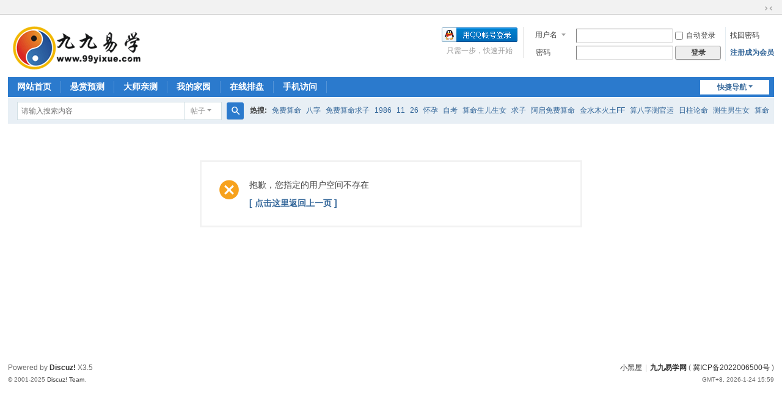

--- FILE ---
content_type: text/html; charset=utf-8
request_url: http://www.99yixue.com/space-username-Timothymup.html
body_size: 4151
content:
<!DOCTYPE html>
<html>
<head>
<meta charset="utf-8" />
<meta name="renderer" content="webkit" />
<meta http-equiv="X-UA-Compatible" content="IE=edge" />
<title>提示信息 -  九九易学网 -  Powered by Discuz!</title>

<meta name="keywords" content="" />
<meta name="description" content=",九九易学网" />
<meta name="generator" content="Discuz! X3.5" />
<meta name="author" content="Discuz! Team and Comsenz UI Team" />
<meta name="copyright" content="2001-2025 Discuz! Team." />
<meta name="MSSmartTagsPreventParsing" content="True" />
<meta http-equiv="MSThemeCompatible" content="Yes" />
<base href="http://www.99yixue.com/" /><link rel="stylesheet" type="text/css" href="data/cache/style_1_common.css?Z79" /><link rel="stylesheet" type="text/css" href="data/cache/style_1_home_follow.css?Z79" /><link rel="stylesheet" id="css_extstyle" type="text/css" href="./template/default/style/t3/style.css?Z79" /><!--[if IE]><link rel="stylesheet" type="text/css" href="data/cache/style_1_iefix.css?Z79" /><![endif]--><script type="text/javascript">var STYLEID = '1', STATICURL = 'static/', IMGDIR = 'static/image/common', VERHASH = 'Z79', charset = 'utf-8', discuz_uid = '0', cookiepre = 'HkUa_2132_', cookiedomain = '', cookiepath = '/', showusercard = '1', attackevasive = '0', disallowfloat = '', creditnotice = '1|金币|个,2|能力|点,3|贡献|点,5|元宝|个', defaultstyle = './template/default/style/t3', REPORTURL = 'aHR0cDovL3d3dy45OXlpeHVlLmNvbS9zcGFjZS11c2VybmFtZS1UaW1vdGh5bXVwLmh0bWw=', SITEURL = 'http://www.99yixue.com/', JSPATH = 'data/cache/', CSSPATH = 'data/cache/style_', DYNAMICURL = '';</script>
<script src="data/cache/common.js?Z79" type="text/javascript"></script>
<meta name="application-name" content="九九易学网" />
<meta name="msapplication-tooltip" content="九九易学网" />
<meta name="msapplication-task" content="name=门户;action-uri=http://www.99yixue.com/portal.php;icon-uri=http://www.99yixue.com/static/image/common/portal.ico" /><meta name="msapplication-task" content="name=首页;action-uri=http://www.99yixue.com/forum.php;icon-uri=http://www.99yixue.com/static/image/common/bbs.ico" />
<meta name="msapplication-task" content="name=群组;action-uri=http://www.99yixue.com/group.php;icon-uri=http://www.99yixue.com/static/image/common/group.ico" /><meta name="msapplication-task" content="name=我的家园;action-uri=http://www.99yixue.com/home.php;icon-uri=http://www.99yixue.com/static/image/common/home.ico" /><link rel="stylesheet" id="css_widthauto" type="text/css" href='data/cache/style_1_widthauto.css?Z79' />
<script type="text/javascript">HTMLNODE.className += ' widthauto'</script>
<script src="data/cache/home.js?Z79" type="text/javascript"></script>
</head>

<body id="nv_home" class="pg_follow" onkeydown="if(event.keyCode==27) return false;">
<div id="append_parent"></div><div id="ajaxwaitid"></div>
<div id="toptb" class="cl">
<div class="wp">
<div class="z"></div>
<div class="y">
<a id="switchblind" href="javascript:;" onclick="toggleBlind(this)" title="开启辅助访问" class="switchblind"></a>
<a href="javascript:;" id="switchwidth" onclick="widthauto(this)" title="切换到窄版" class="switchwidth">切换到窄版</a>
</div>
</div>
</div>

<div id="hd">
<div class="wp">
<div class="hdc cl"><h2><a href="http://www.99yixue.com/" title="九九易学网"><img src="logo.gif" alt="九九易学网" class="boardlogo" id="boardlogo" border="0" /></a></h2><script src="data/cache/logging.js?Z79" type="text/javascript"></script>
<form method="post" autocomplete="off" id="lsform" action="member.php?mod=logging&amp;action=login&amp;loginsubmit=yes&amp;infloat=yes&amp;lssubmit=yes" onsubmit="return lsSubmit();">
<div class="fastlg cl">
<span id="return_ls" style="display:none"></span>
<div class="y pns">
<table cellspacing="0" cellpadding="0">
<tr>
<td>
<span class="ftid">
<select name="fastloginfield" id="ls_fastloginfield" width="40">
<option value="username">用户名</option>
<option value="email">Email</option>
</select>
</span>
<script type="text/javascript">simulateSelect('ls_fastloginfield')</script>
</td>
<td><input type="text" name="username" id="ls_username" autocomplete="off" class="px vm" /></td>
<td class="fastlg_l"><label for="ls_cookietime"><input type="checkbox" name="cookietime" id="ls_cookietime" class="pc" value="2592000" />自动登录</label></td>
<td>&nbsp;<a href="javascript:;" onclick="showWindow('login', 'member.php?mod=logging&action=login&viewlostpw=1')">找回密码</a></td>
</tr>
<tr>
<td><label for="ls_password" class="z psw_w">密码</label></td>
<td><input type="password" name="password" id="ls_password" class="px vm" autocomplete="off" /></td>
<td class="fastlg_l"><button type="submit" class="pn vm" style="width: 75px;"><em>登录</em></button></td>
<td>&nbsp;<a href="member.php?mod=register" class="xi2 xw1">注册成为会员</a></td>
</tr>
</table>
<input type="hidden" name="formhash" value="64b96e21" />
<input type="hidden" name="quickforward" value="yes" />
<input type="hidden" name="handlekey" value="ls" />
</div>

<div class="fastlg_fm y" style="margin-right: 10px; padding-right: 10px">
<p><a href="http://www.99yixue.com/connect.php?mod=login&op=init&referer=home.php%3Fmod%3Dspace%26username%3DTimothymup&statfrom=login_simple"><img src="static/image/common/qq_login.gif" class="vm" alt="QQ登录" /></a></p>
<p class="hm xg1" style="padding-top: 2px;">只需一步，快速开始</p>
</div>
</div>
</form>
</div>

<div id="nv">
<a href="javascript:;" id="qmenu" onmouseover="delayShow(this, function () {showMenu({'ctrlid':'qmenu','pos':'34!','ctrlclass':'a','duration':2});showForummenu(0);})">快捷导航</a>
<ul><li id="mn_N0374" ><a href="./" hidefocus="true"  >网站首页</a></li><li id="mn_Nc22b" ><a href="forum-72-1.html" hidefocus="true"   style="font-weight: bold;">悬赏预测</a></li><li id="mn_N413c" ><a href="http://www.99yixue.com/thread-702828-1-1.html" hidefocus="true"   style="font-weight: bold;">大师亲测</a></li><li id="mn_home_4" ><a href="http://www.99yixue.com/home.php" hidefocus="true" title="Space"  >我的家园<span>Space</span></a></li><li id="mn_N5ab2" ><a href="http://pp.qg108.com/index.asp" hidefocus="true" target="_blank"  >在线排盘</a></li><li id="mn_Ndbd8" ><a href="http://www.99yixue.com/misc.php?mod=mobile" hidefocus="true"  >手机访问</a></li></ul>
</div>
<div id="mu" class="cl">
</div><div id="scbar" class="scbar_narrow cl">
<form id="scbar_form" method="post" autocomplete="off" onsubmit="searchFocus($('scbar_txt'))" action="search.php?searchsubmit=yes" target="_blank">
<input type="hidden" name="mod" id="scbar_mod" value="search" />
<input type="hidden" name="formhash" value="64b96e21" />
<input type="hidden" name="srchtype" value="title" />
<input type="hidden" name="srhfid" value="0" />
<input type="hidden" name="srhlocality" value="home::follow" />
<table cellspacing="0" cellpadding="0">
<tr>
<td class="scbar_icon_td"></td>
<td class="scbar_txt_td"><input type="text" name="srchtxt" id="scbar_txt" value="请输入搜索内容" autocomplete="off" x-webkit-speech speech /></td>
<td class="scbar_type_td"><a href="javascript:;" id="scbar_type" class="xg1 showmenu" onclick="showMenu(this.id)" hidefocus="true">搜索</a></td>
<td class="scbar_btn_td"><button type="submit" name="searchsubmit" id="scbar_btn" sc="1" class="pn pnc" value="true"><strong class="xi2">搜索</strong></button></td>
<td class="scbar_hot_td">
<div id="scbar_hot">
<strong class="xw1">热搜: </strong>

<a href="search.php?mod=forum&amp;srchtxt=%E5%85%8D%E8%B4%B9%E7%AE%97%E5%91%BD&amp;formhash=64b96e21&amp;searchsubmit=true&amp;source=hotsearch" target="_blank" class="xi2" sc="1">免费算命</a>



<a href="search.php?mod=forum&amp;srchtxt=%E5%85%AB%E5%AD%97&amp;formhash=64b96e21&amp;searchsubmit=true&amp;source=hotsearch" target="_blank" class="xi2" sc="1">八字</a>



<a href="search.php?mod=forum&amp;srchtxt=%E5%85%8D%E8%B4%B9%E7%AE%97%E5%91%BD%E6%B1%82%E5%AD%90&amp;formhash=64b96e21&amp;searchsubmit=true&amp;source=hotsearch" target="_blank" class="xi2" sc="1">免费算命求子</a>



<a href="search.php?mod=forum&amp;srchtxt=1986&amp;formhash=64b96e21&amp;searchsubmit=true&amp;source=hotsearch" target="_blank" class="xi2" sc="1">1986</a>



<a href="search.php?mod=forum&amp;srchtxt=11&amp;formhash=64b96e21&amp;searchsubmit=true&amp;source=hotsearch" target="_blank" class="xi2" sc="1">11</a>



<a href="search.php?mod=forum&amp;srchtxt=26&amp;formhash=64b96e21&amp;searchsubmit=true&amp;source=hotsearch" target="_blank" class="xi2" sc="1">26</a>



<a href="search.php?mod=forum&amp;srchtxt=%E6%80%80%E5%AD%95&amp;formhash=64b96e21&amp;searchsubmit=true&amp;source=hotsearch" target="_blank" class="xi2" sc="1">怀孕</a>



<a href="search.php?mod=forum&amp;srchtxt=%E8%87%AA%E8%80%83&amp;formhash=64b96e21&amp;searchsubmit=true&amp;source=hotsearch" target="_blank" class="xi2" sc="1">自考</a>



<a href="search.php?mod=forum&amp;srchtxt=%E7%AE%97%E5%91%BD%E7%94%9F%E5%84%BF%E7%94%9F%E5%A5%B3&amp;formhash=64b96e21&amp;searchsubmit=true&amp;source=hotsearch" target="_blank" class="xi2" sc="1">算命生儿生女</a>



<a href="search.php?mod=forum&amp;srchtxt=%E6%B1%82%E5%AD%90&amp;formhash=64b96e21&amp;searchsubmit=true&amp;source=hotsearch" target="_blank" class="xi2" sc="1">求子</a>



<a href="search.php?mod=forum&amp;srchtxt=%E9%98%BF%E5%90%AF%E5%85%8D%E8%B4%B9%E7%AE%97%E5%91%BD&amp;formhash=64b96e21&amp;searchsubmit=true&amp;source=hotsearch" target="_blank" class="xi2" sc="1">阿启免费算命</a>



<a href="search.php?mod=forum&amp;srchtxt=%E9%87%91%E6%B0%B4%E6%9C%A8%E7%81%AB%E5%9C%9FFF&amp;formhash=64b96e21&amp;searchsubmit=true&amp;source=hotsearch" target="_blank" class="xi2" sc="1">金水木火土FF</a>



<a href="search.php?mod=forum&amp;srchtxt=%E7%AE%97%E5%85%AB%E5%AD%97%E6%B5%8B%E5%AE%98%E8%BF%90&amp;formhash=64b96e21&amp;searchsubmit=true&amp;source=hotsearch" target="_blank" class="xi2" sc="1">算八字测官运</a>



<a href="search.php?mod=forum&amp;srchtxt=%E6%97%A5%E6%9F%B1%E8%AE%BA%E5%91%BD&amp;formhash=64b96e21&amp;searchsubmit=true&amp;source=hotsearch" target="_blank" class="xi2" sc="1">日柱论命</a>



<a href="search.php?mod=forum&amp;srchtxt=%E6%B5%8B%E7%94%9F%E7%94%B7%E7%94%9F%E5%A5%B3&amp;formhash=64b96e21&amp;searchsubmit=true&amp;source=hotsearch" target="_blank" class="xi2" sc="1">测生男生女</a>



<a href="search.php?mod=forum&amp;srchtxt=%E7%AE%97%E5%91%BD&amp;formhash=64b96e21&amp;searchsubmit=true&amp;source=hotsearch" target="_blank" class="xi2" sc="1">算命</a>



<a href="search.php?mod=forum&amp;srchtxt=%E7%94%9F%E5%AD%90&amp;formhash=64b96e21&amp;searchsubmit=true&amp;source=hotsearch" target="_blank" class="xi2" sc="1">生子</a>



<a href="search.php?mod=forum&amp;srchtxt=%E7%89%B9%E7%A0%81%E9%A2%84%E6%B5%8B&amp;formhash=64b96e21&amp;searchsubmit=true&amp;source=hotsearch" target="_blank" class="xi2" sc="1">特码预测</a>



<a href="search.php?mod=forum&amp;srchtxt=9%E6%9C%8815&amp;formhash=64b96e21&amp;searchsubmit=true&amp;source=hotsearch" target="_blank" class="xi2" sc="1">9月15</a>



<a href="search.php?mod=forum&amp;srchtxt=%E7%93%B7%E9%83%BD%E5%85%8D%E8%B4%B9%E7%AE%97%E5%91%BD&amp;formhash=64b96e21&amp;searchsubmit=true&amp;source=hotsearch" target="_blank" class="xi2" sc="1">瓷都免费算命</a>



<a href="search.php?mod=forum&amp;srchtxt=%E9%87%91%E6%B0%B4%E6%9C%A8%E7%81%AB%E5%9C%9F&amp;formhash=64b96e21&amp;searchsubmit=true&amp;source=hotsearch" target="_blank" class="xi2" sc="1">金水木火土</a>



<a href="search.php?mod=forum&amp;srchtxt=%E6%AD%A3%E7%BC%98&amp;formhash=64b96e21&amp;searchsubmit=true&amp;source=hotsearch" target="_blank" class="xi2" sc="1">正缘</a>

</div>
</td>
</tr>
</table>
</form>
</div>
<ul id="scbar_type_menu" class="p_pop" style="display: none;"><li><a href="javascript:;" rel="forum" class="curtype">帖子</a></li><li><a href="javascript:;" rel="user">用户</a></li></ul>
<script type="text/javascript">
initSearchmenu('scbar', '');
</script>
</div>
</div>


<div id="wp" class="wp">
<div id="ct" class="wp cl w">
<div class="nfl">
<div class="f_c altw">
<div id="messagetext" class="alert_error">
<p>抱歉，您指定的用户空间不存在</p>
<script type="text/javascript">
if(history.length > (BROWSER.ie ? 0 : 1)) {
document.write('<p class="alert_btnleft"><a href="javascript:history.back()">[ 点击这里返回上一页 ]</a></p>');
} else {
document.write('<p class="alert_btnleft"><a href="./">[ 九九易学网 首页 ]</a></p>');
}
</script>
</div>
</div>
</div>
</div>	</div>
<div id="ft" class="wp cl">
<div id="flk" class="y">
<p>
<a href="http://www.99yixue.com/forum.php?mod=misc&action=showdarkroom" >小黑屋</a><span class="pipe">|</span><strong><a href="http://www.99yixue.com/" target="_blank">九九易学网</a></strong>
( <a href="https://beian.miit.gov.cn/" target="_blank">冀ICP备2022006500号</a> )</p>
<p class="xs0">
GMT+8, 2026-1-24 15:59<span id="debuginfo">
</span>
</p>
</div>
<div id="frt">
<p>Powered by <strong><a href="https://www.discuz.vip/" target="_blank">Discuz!</a></strong> <em>X3.5</em></p>
<p class="xs0">&copy; 2001-2025 <a href="https://code.dismall.com/" target="_blank">Discuz! Team</a>.</p>
</div></div>
<script src="home.php?mod=misc&ac=sendmail&rand=1769241566" type="text/javascript"></script>

<div id="scrolltop">
<span hidefocus="true"><a title="返回顶部" onclick="window.scrollTo('0','0')" class="scrolltopa" ><b>返回顶部</b></a></span>
</div>
<script type="text/javascript">_attachEvent(window, 'scroll', function () { showTopLink(); });checkBlind();</script>
</body>
</html>
